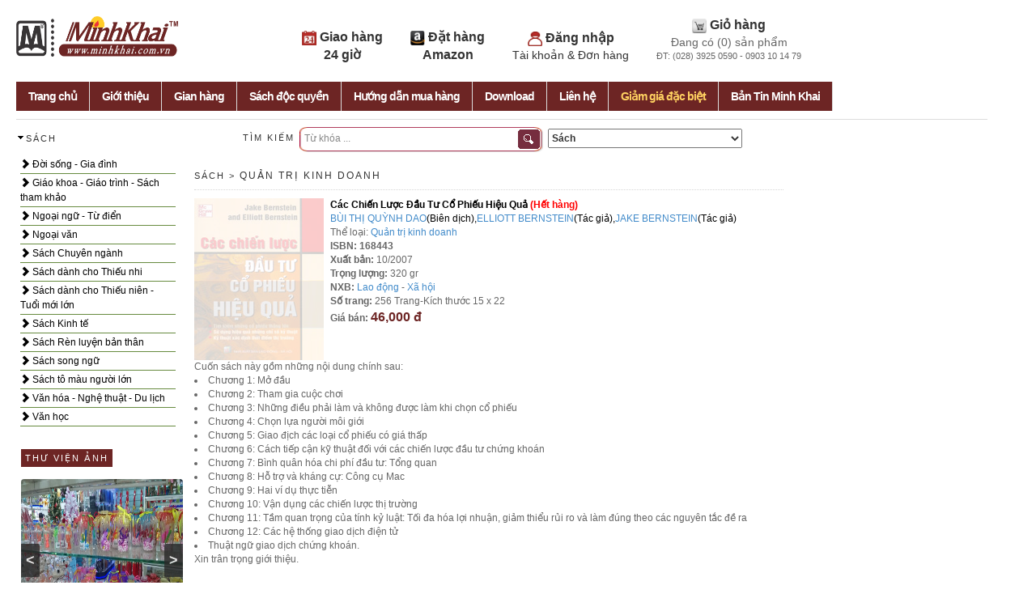

--- FILE ---
content_type: text/html; charset=utf-8
request_url: https://minhkhai.com.vn/store2/index.aspx?q=view&isbn=168443
body_size: 10509
content:


<!DOCTYPE html PUBLIC "-//W3C//DTD XHTML 1.0 Transitional//EN" "http://www.w3.org/TR/xhtml1/DTD/xhtml1-transitional.dtd">
<html xmlns="http://www.w3.org/1999/xhtml">
<head>

	<meta http-equiv="Content-Type" content="text/html; charset=utf-8" />


<link rel="stylesheet" type="text/css" href="bootstrap/css/bootstrap.min.css">
<script type="text/javascript" src="https://code.jquery.com/jquery.min.js"></script>
<script type="text/javascript" src="bootstrap/js/bootstrap.min.js"></script>

    <title>Minh Khai Book Store - Các Chiến Lược Đầu Tư Cổ Phiếu Hiệu Quả</title>
    <link href="style.css" rel="stylesheet" type="text/css">



    <script type="text/javascript" src="slideShow.js"></script>

<script type="text/javascript">
var tip;
function ToolTip(id){ 
  var div=document.getElementById(id);             
  this.Show =  function(e,strHTML){
    div.innerHTML=strHTML;div.style.display='block';
    div.style.top=(e.pageY+2) + "px";div.style.left=(e.pageX+2)+ "px"; div.focus();    
  }  
  this.Hide= function(e){div.style.display='none';}
}


function getPos(offsettype,what){
    var totaloffset=(offsettype=="X")? what.offsetLeft : what.offsetTop;
		var parentEl=what.offsetParent;
			while (parentEl!=null){
				totaloffset=(offsettype=="X")? totaloffset+parentEl.offsetLeft : totaloffset+parentEl.offsetTop;
				parentEl=parentEl.offsetParent;
			}
		return totaloffset;
}


function initHilight(){
	var tip = new ToolTip("tooltip");
	$(".imageFrame").hover(
			function(e){this.parentNode.className='bookHighlight';tip.Show(e,'<img src="'+this.src+ '" />')},
            function(e){this.parentNode.className='bookFrame';tip.Hide(e);});
	
	$(".frameSmall").hover(function(e){tip.Show(e,'<img src="'+this.src+ '" />')},function(e){tip.Hide(e);});
	$(".frameLarge").hover(function(e){tip.Show(e,'<img src="'+this.src+ '" />')},function(e){tip.Hide(e);});
	$(".frameMiddle").hover(function(e){tip.Show(e,'<img src="'+this.src+ '" />')},function(e){tip.Hide(e);});
	$(".frameTiny").hover(function(e){tip.Show(e,'<img src="'+this.src+ '" />')},function(e){tip.Hide(e);});

}

var hintText;
function hintBox(){
	var o=$('input.hintTextbox');
	hintText = o[0].value;		
	
	o.focus(function(){
                if (this.value=="Từ khóa ...") this.value="";
		if (this.value==hintText) {
				//this.value = "";
				this.className ="hintTextboxActive";}
               });	



	o.blur(function(){if (this.value.length==0) {this.value = hintText;this.className = "hintTextbox";}});	
}
function createPopMenu(popId,headerID, topPos){
        //return;
	var popup=$(popId);
              popup[0].style.visibility='hidden'
	popup.mouseout(function(event){this.style.visibility='hidden'});
	popup.mouseover(function(event){this.style.visibility='visible'});		
	$(headerID).mouseover(function(event){
								   var y=getPos('Y',this)+15;								   
								   if (popup[0].style.top=='2000px') popup[0].style.top=y+'px';
								    popup[0].style.visibility='visible';
    });			

}

function doSearch(){
	var s=$('#SearchText')[0];
	s.value=$('#s')[0].value;
    $('#ShopID')[0].value=$('#optionSearch')[0].value;
    $('#CategoryID')[0].value='';

    var f=$('#dataForm')[0]
	f.submit();
	
}
function checkEnter(e){ 
	if(e.keyCode == 13){ doSearch();return false}
    return true
}

$(document).ready(function() {
	 hintBox();
	 createPopMenu('#shopMenu','#shopHeader','190px');    
	 initHilight();
     	 if ($('#slideshow').length>0){ //Home
 	      slideSwitch();				
	 }

renderNavigate();
         getNews();
     





});

function showEvent(s){
    var x1=$('#listEventBook')[0];
	var x2=$('#listEventGif')[0]
		
	if (s=='book'){
		x1.style.visibility='visible';$("#eventBook")[0].innerHTML="<b>[Sách]</b>"
		x2.style.visibility='hidden';$("#eventGif")[0].innerHTML="Quà tặng"			
	} else{
		x1.style.visibility='hidden';$("#eventBook")[0].innerHTML="Sách"
		x2.style.visibility='visible';$("#eventGif")[0].innerHTML="<b>[Quà tặng]</b>"				
	}
}


function getNews(){
 $.ajax({url:"/tin/getnews.php",cache: false,success: function(html){     	 
             $("#newsposts").html(html);
	 }
    });


}

function setCookie(cname, cvalue) {
    var d = new Date(); exdays=2;
    d.setTime(d.getTime() + (exdays*24*60*60*1000));
    var expires = "expires="+d.toUTCString();
    document.cookie = cname + "=" + cvalue + "; " + expires;
}

function getCookie(cname) {
    var name = cname + "=";
    var ca = document.cookie.split(';');
    for(var i=0; i<ca.length; i++) {
        var c = ca[i];
        while (c.charAt(0)==' ') c = c.substring(1);
        if (c.indexOf(name) == 0) return c.substring(name.length,c.length);
    }
    return "";
}

function renderNavigate(){
   var catID=parseInt(getCookie("activeCategory")); if (isNaN(catID)) catID=0;  

   var items=$(".categoryMenu a"); expand=false;
   items.each(function(idx){
	var i=parseInt($(this).attr("data-level"));
	$(this).css("text-indent",i*20 +'px'); 

	var item=items.eq(idx);  var itemcatID=parseInt(item.attr("data-catid"));

	if (i==0) {
	        expand=(itemcatID==catID);		
     	        var icon=$('<span class="glyphicon glyphicon-chevron-right" style="text-indent:0px"></span>');
		//if (expand) icon=$('<span class="glyphicon glyphicon-chevron-down" style="text-indent:0px"></span>');
		$(this).prepend(icon);
		
 		$(this).click(function(e){ 		                          
		     setCookie("activeCategory",itemcatID);
		     var n=item.next(); if (n.attr("data-level") === undefined); else if (n.attr("data-level")!="0") {doExpand(item);e.preventDefault(); return false;};	     
		});
	} else {
		if (!expand) $(this).hide();
	}
  });
  
  function doExpand(item){ 
	var n=item;
        $(items).each(function(){ var m=$(this);
		var L=parseInt(m.attr("data-level")); if (L>0) m.hide(); 
	});
         
	for (k=0;k<1000; k++) { 
		var n=n.next();  
		if (parseInt(n.attr("data-level"))==0) break;
		n.show();
	}
  }


}

</script>

<style>
.topnav {
list-style-type:none;
margin:0;
padding:0;
 font-weight:bold;
 font-size:16px;
} 
.topnav li {
padding-right: 30px;
text-align:center; display:inline-block;"
}

hr{
	margin-top:3px;
}
h3 {
	margin-top:3px;
}
</style>

<script type="text/javascript">
function googleTranslateElementInit() {
  new google.translate.TranslateElement({pageLanguage: 'vi'}, 'google_translate_element');
}
</script>

<script type="text/javascript" src="//translate.google.com/translate_a/element.js?cb=googleTranslateElementInit"></script>



</head>
<body style=" min-width:1024px;max-width:1024px;">

<div style="width:1024px; overflow:hidden; padding-bottom:25px;">
<div style="float:left; width:200px">
  <p><a href="/"><img src="images/minhkhai-logo.png" width="200" height="50"/></a>

  <div id="google_translate_element"></div>


</div>

<div style="width:100%;float:left; max-width:800px;min-width:800px;text-align: right;">
    <ul class="topnav"> 
     <li><img src="images/icon1.png" border="0" style="width:18px;height:18px" /><span class="linkitem"><a style="font-size:16px" href="index.aspx?q=helpshipment" > Giao hàng <br> 24 giờ </span> </a></li>
     <li><img src="images/icon2.png" border="0"  style="width:18px;height:18px"/><span class="linkitem"><a style="font-size:16px" href="index.aspx?q=helpamazon" > Đặt hàng <br>Amazon</a></span></li>
     

     <li><img src="images/icon3.png" border="0"  style="width:18px;height:18px"/> <span class="linkitem"><a style="font-size:16px" href="index.aspx?q=profile" > Đăng nhập
                <br><span style="font-size:14px;font-weight:normal;"> Tài khoản & Đơn hàng</span></a> 
          </span></li> 

     <li><img src="images/icon4.png" border="0"  style="width:18px;height:18px"/> <span class="linkitem"><a style="font-size:16px" href="index.aspx?q=cart">Giỏ hàng </a><br> 
     
     <span style="font-size:14px;font-weight:normal;">Đang có (<span id="cartCount">0</span>) sản phẩm <br /><span style="font-size:11px">ĐT: (028) 3925 0590 - 0903 10 14 79</span> </span></li>
   </ul> <br> 
    <!--img id="banner" src="banners/banner.gif" width="100%" height="80"/-->
</div>

</div>
<div id="header">
     <ul id="menu" class="menu">
     
  
    
          <li class="tabNormal"><a href="index.aspx">Trang chủ</a></li>
          <li class="tabNormal"><a href="index.aspx?q=about">Giới thiệu</a></li>   
          <li class="tabNormal"><a href="index.aspx?q=shops">Gian hàng</a></li>   
          <li class="tabNormal"><a href="index.aspx?q=mk&bookKind=0">Sách độc quyền</a></li>   
          <li class="tabNormal"><a href="index.aspx?q=help">Hướng dẫn mua hàng</a></li>
          <li class="tabNormal"><a href="index.aspx?q=download">Download</a></li>
          <li class="tabNormal"><a href="index.aspx?q=contact">Liên hệ</a></li>

       
          <li class="tabNormal"><a href="index.aspx?q=ds&discount=all"><b><span style="color:#ffd261">Giảm giá đặc biệt</span></b></a></li>
          <li class="tabNormal"><a href="index.aspx?q=recruit">Bản Tin Minh Khai</a></li>


    </ul>


</div>
<div style="width:100%; overflow:hidden; text-align:center;padding-top:2px; padding-bottom:2px">
 <span id="msg" style=" background-color:#900; color:#FFF; font-weight:bold; "> </span> </div>




<!-- submenu 2 -->


<!-- Left Column -->


<div style="float:left;padding-top:10px;width:20%; min-width:210px">
   <div id="shopHeader" style="padding-bottom:5px;cursor:pointer; width:300px">
   			<img src="images/arrow.png" style="float:left" /><h3>Sách</h3>
   </div>

   <div class="categoryMenu" style="float:left;width:96%; height:auto ;background-color:#ffffff">


 

	<a href="index.aspx?CategoryID=161&ShopID=1" data-level="0"  data-catID="161"> Đời sống - Gia đình</a>

	<a href="index.aspx?CategoryID=170&ShopID=1" data-level="1"  data-catID="170">    Bí quyết dành cho phụ nữ</a>

	<a href="index.aspx?CategoryID=67&ShopID=1" data-level="1"  data-catID="67">    Cẩm nang nuôi dạy trẻ</a>

	<a href="index.aspx?CategoryID=172&ShopID=1" data-level="1"  data-catID="172">    Hạnh phúc gia đình </a>

	<a href="index.aspx?CategoryID=41&ShopID=1" data-level="1"  data-catID="41">    Làm đẹp</a>

	<a href="index.aspx?CategoryID=2&ShopID=1" data-level="1"  data-catID="2">    Làm vườn - Vật nuôi - Nông lâm nghiệp </a>

	<a href="index.aspx?CategoryID=171&ShopID=1" data-level="1"  data-catID="171">    Mang thai & chăm sản phụ - Mẹ bầu</a>

	<a href="index.aspx?CategoryID=13&ShopID=1" data-level="1"  data-catID="13">    Nữ công gia chánh - Thực dưỡng</a>

	<a href="index.aspx?CategoryID=19&ShopID=1" data-level="1"  data-catID="19">    Tâm lý - Giới tính</a>

	<a href="index.aspx?CategoryID=20&ShopID=1" data-level="1"  data-catID="20">    Thể dục - Thể thao</a>

	<a href="index.aspx?CategoryID=162&ShopID=1" data-level="0"  data-catID="162"> Giáo khoa - Giáo trình - Sách tham khảo</a>

	<a href="index.aspx?CategoryID=5&ShopID=1" data-level="1"  data-catID="5">    Giáo trình Cao đẳng - Đại học</a>

	<a href="index.aspx?CategoryID=82&ShopID=1" data-level="1"  data-catID="82">    Luyện thi Cao đẳng - Đại học</a>

	<a href="index.aspx?CategoryID=129&ShopID=1" data-level="1"  data-catID="129">    SÁCH GIÁO KHOA BỘ</a>

	<a href="index.aspx?CategoryID=76&ShopID=1" data-level="1"  data-catID="76">    Sách giáo khoa cấp I</a>

	<a href="index.aspx?CategoryID=94&ShopID=1" data-level="1"  data-catID="94">    Sách giáo khoa cấp II</a>

	<a href="index.aspx?CategoryID=95&ShopID=1" data-level="1"  data-catID="95">    Sách giáo khoa cấp III</a>

	<a href="index.aspx?CategoryID=16&ShopID=1" data-level="1"  data-catID="16">    Tham khảo cấp I </a>

	<a href="index.aspx?CategoryID=17&ShopID=1" data-level="1"  data-catID="17">    Tham khảo cấp II</a>

	<a href="index.aspx?CategoryID=18&ShopID=1" data-level="1"  data-catID="18">    Tham khảo cấp III</a>

	<a href="index.aspx?CategoryID=12&ShopID=1" data-level="0"  data-catID="12"> Ngoại ngữ - Từ điển</a>

	<a href="index.aspx?CategoryID=174&ShopID=1" data-level="1"  data-catID="174">    Tiếng Anh</a>

	<a href="index.aspx?CategoryID=178&ShopID=1" data-level="1"  data-catID="178">    Tiếng Hàn</a>

	<a href="index.aspx?CategoryID=177&ShopID=1" data-level="1"  data-catID="177">    Tiếng Nhật</a>

	<a href="index.aspx?CategoryID=175&ShopID=1" data-level="1"  data-catID="175">    Tiếng Pháp</a>

	<a href="index.aspx?CategoryID=176&ShopID=1" data-level="1"  data-catID="176">    Tiếng Trung - Tiếng Hán</a>

	<a href="index.aspx?CategoryID=179&ShopID=1" data-level="1"  data-catID="179">    Tiếng Việt - Ngoại ngữ khác</a>

	<a href="index.aspx?CategoryID=24&ShopID=1" data-level="1"  data-catID="24">    Từ điển</a>

	<a href="index.aspx?CategoryID=81&ShopID=1" data-level="0"  data-catID="81"> Ngoại văn</a>

	<a href="index.aspx?CategoryID=182&ShopID=1" data-level="1"  data-catID="182">    Children books</a>

	<a href="index.aspx?CategoryID=204&ShopID=1" data-level="1"  data-catID="204">    Cooking - Science - Social - Economic</a>

	<a href="index.aspx?CategoryID=181&ShopID=1" data-level="1"  data-catID="181">    Literature & Fiction & Poetry</a>

	<a href="index.aspx?CategoryID=163&ShopID=1" data-level="0"  data-catID="163"> Sách Chuyên ngành</a>

	<a href="index.aspx?CategoryID=6&ShopID=1" data-level="1"  data-catID="6">    KH kỹ thuật - Công nghệ - Môi trường</a>

	<a href="index.aspx?CategoryID=7&ShopID=1" data-level="1"  data-catID="7">    KH thường thức - KH Phổ thông</a>

	<a href="index.aspx?CategoryID=107&ShopID=1" data-level="1"  data-catID="107">    KH tự nhiên</a>

	<a href="index.aspx?CategoryID=8&ShopID=1" data-level="1"  data-catID="8">    KH xã hội</a>

	<a href="index.aspx?CategoryID=148&ShopID=1" data-level="1"  data-catID="148">    Ngoại giao - Vấn đề quốc tế</a>

	<a href="index.aspx?CategoryID=45&ShopID=1" data-level="1"  data-catID="45">    Pháp luật - Văn bản hướng dẫn thi hành Luật</a>

	<a href="index.aspx?CategoryID=32&ShopID=1" data-level="1"  data-catID="32">    Phong thủy - Kinh dịch - Nhân tướng học</a>

	<a href="index.aspx?CategoryID=23&ShopID=1" data-level="1"  data-catID="23">    Tin học - CNTT</a>

	<a href="index.aspx?CategoryID=77&ShopID=1" data-level="1"  data-catID="77">    Tôn giáo - Tín ngưỡng - Tâm Linh</a>

	<a href="index.aspx?CategoryID=90&ShopID=1" data-level="1"  data-catID="90">    Triết - Chính trị - Pháp lý - Quân sự - Nhà nước</a>

	<a href="index.aspx?CategoryID=150&ShopID=1" data-level="1"  data-catID="150">    Xây dựng - Kiến trúc</a>

	<a href="index.aspx?CategoryID=26&ShopID=1" data-level="1"  data-catID="26">    Y học - Sức khỏe</a>

	<a href="index.aspx?CategoryID=21&ShopID=1" data-level="0"  data-catID="21"> Sách dành cho Thiếu nhi</a>

	<a href="index.aspx?CategoryID=158&ShopID=1" data-level="1"  data-catID="158">    Kiến thức - Kỹ năng dành cho thiếu nhi</a>

	<a href="index.aspx?CategoryID=157&ShopID=1" data-level="1"  data-catID="157">    Sách tô màu thiếu nhi</a>

	<a href="index.aspx?CategoryID=169&ShopID=1" data-level="1"  data-catID="169">    Truyện kể cho bé - Cổ tích - Đồng thoại</a>

	<a href="index.aspx?CategoryID=156&ShopID=1" data-level="1"  data-catID="156">    Truyện tranh</a>

	<a href="index.aspx?CategoryID=108&ShopID=1" data-level="0"  data-catID="108"> Sách dành cho Thiếu niên - Tuổi mới lớn</a>

	<a href="index.aspx?CategoryID=173&ShopID=1" data-level="1"  data-catID="173">    Kiến thức - Kỹ năng dành cho thiếu niên</a>

	<a href="index.aspx?CategoryID=96&ShopID=1" data-level="1"  data-catID="96">    Manga - Comics</a>

	<a href="index.aspx?CategoryID=185&ShopID=1" data-level="1"  data-catID="185">    Tủ sách teen</a>

	<a href="index.aspx?CategoryID=154&ShopID=1" data-level="0"  data-catID="154"> Sách Kinh tế</a>

	<a href="index.aspx?CategoryID=34&ShopID=1" data-level="1"  data-catID="34">    Đầu tư - Bất động sản - Chứng khoán</a>

	<a href="index.aspx?CategoryID=147&ShopID=1" data-level="1"  data-catID="147">    Kế toán - Kiểm toán</a>

	<a href="index.aspx?CategoryID=183&ShopID=1" data-level="1"  data-catID="183">    Khởi nghiệp - Làm giàu - Hướng nghiệp</a>

	<a href="index.aspx?CategoryID=29&ShopID=1" data-level="1"  data-catID="29">    Kinh tế học</a>

	<a href="index.aspx?CategoryID=101&ShopID=1" data-level="1"  data-catID="101">    Nghệ thuật lãnh đạo - Nhân sự - Xây dựng đội nhóm</a>

	<a href="index.aspx?CategoryID=146&ShopID=1" data-level="1"  data-catID="146">    PR - Marketing - Sales - Brand</a>

	<a href="index.aspx?CategoryID=36&ShopID=1" data-level="1"  data-catID="36">    Quản trị kinh doanh</a>

	<a href="index.aspx?CategoryID=33&ShopID=1" data-level="1"  data-catID="33">    Tài chính - Ngân hàng </a>

	<a href="index.aspx?CategoryID=160&ShopID=1" data-level="0"  data-catID="160"> Sách Rèn luyện bản thân</a>

	<a href="index.aspx?CategoryID=109&ShopID=1" data-level="1"  data-catID="109">    Bài học thành công</a>

	<a href="index.aspx?CategoryID=187&ShopID=1" data-level="1"  data-catID="187">    Bí quyết - Tâm lý - Kĩ năng sống - Cẩm nang </a>

	<a href="index.aspx?CategoryID=89&ShopID=1" data-level="1"  data-catID="89">    Nghệ thuật sống - Truyền cảm hứng - Chữa lành</a>

	<a href="index.aspx?CategoryID=152&ShopID=1" data-level="0"  data-catID="152"> Sách song ngữ</a>

	<a href="index.aspx?CategoryID=153&ShopID=1" data-level="0"  data-catID="153"> Sách tô màu người lớn</a>

	<a href="index.aspx?CategoryID=180&ShopID=1" data-level="0"  data-catID="180"> Văn hóa - Nghệ thuật - Du lịch</a>

	<a href="index.aspx?CategoryID=1&ShopID=1" data-level="1"  data-catID="1">    Âm nhạc</a>

	<a href="index.aspx?CategoryID=30&ShopID=1" data-level="1"  data-catID="30">    Danh nhân - Tác giả - Hồi ký - Tiểu sử - Tự truyện</a>

	<a href="index.aspx?CategoryID=84&ShopID=1" data-level="1"  data-catID="84">    Lịch sử - Địa lý</a>

	<a href="index.aspx?CategoryID=11&ShopID=1" data-level="1"  data-catID="11">    Mỹ thuật - Điện ảnh - Sân khấu - Nhiếp ảnh</a>

	<a href="index.aspx?CategoryID=143&ShopID=1" data-level="1"  data-catID="143">    Phóng sự - Ký sự - Bút ký - Tùy bút - Truyện ký - Tạp bút - Ghi chép</a>

	<a href="index.aspx?CategoryID=4&ShopID=1" data-level="1"  data-catID="4">    Văn hóa - Du lịch</a>

	<a href="index.aspx?CategoryID=25&ShopID=1" data-level="0"  data-catID="25"> Văn học</a>

	<a href="index.aspx?CategoryID=208&ShopID=1" data-level="1"  data-catID="208">    Tác phẩm kinh điển</a>

	<a href="index.aspx?CategoryID=22&ShopID=1" data-level="1"  data-catID="22">    Thơ - Bình thơ - Nghiên cứu - Tiểu luận - Phê bình văn học </a>

	<a href="index.aspx?CategoryID=100&ShopID=1" data-level="1"  data-catID="100">    Toàn tập - Tuyển tập - Hợp tuyển thơ văn - Biên khảo</a>

	<a href="index.aspx?CategoryID=106&ShopID=1" data-level="1"  data-catID="106">    Truyện Chương hồi - Kiếm hiệp</a>

	<a href="index.aspx?CategoryID=165&ShopID=1" data-level="1"  data-catID="165">    Truyện cười - Truyện tiếu lâm - Truyện dân gian - Truyện trào phúng</a>

	<a href="index.aspx?CategoryID=104&ShopID=1" data-level="1"  data-catID="104">    Truyện dài - Tiểu thuyết </a>

	<a href="index.aspx?CategoryID=98&ShopID=1" data-level="1"  data-catID="98">    Truyện ngôn tình - Light Novel - Đam Mỹ</a>

	<a href="index.aspx?CategoryID=105&ShopID=1" data-level="1"  data-catID="105">    Truyện Thần thoại - Dã sử - Truyền kỳ - Huyền bí - Giả tưởng</a>

	<a href="index.aspx?CategoryID=99&ShopID=1" data-level="1"  data-catID="99">    Truyện trinh thám - kinh dị - điều tra - vụ án</a>

	<a href="index.aspx?CategoryID=102&ShopID=1" data-level="1"  data-catID="102">    Truyện vừa - Truyện ngắn - Tản văn</a>


	</div>
  
    
   	<p>&nbsp;</p>


<!-- Picture Slideshow -->

<div style="overflow-x:hidden;float:left;width:98%;padding-top:30px;background-color:#ffffff; padding-left:6px; padding-bottom:6px; padding-right:4px">
 <h3><span style="background-color:#6d2524;color:#FFF;padding:5px 5px">THƯ VIỆN ẢNH</span></h3>


<script>

$(document).ready(function ($) {

        setInterval(function () { moveRight(); }, 8000);
 
  
	var slideCount = $('#sliderPicture ul li').length;
	var slideWidth = $('#sliderPicture ul li').width();
	var slideHeight = $('#sliderPicture ul li').height();
	var sliderUlWidth = slideCount * slideWidth;
	
	$('#sliderPicture').css({ width: slideWidth, height: slideHeight });
	
	$('#sliderPicture ul').css({ width: sliderUlWidth, marginLeft: - slideWidth });
	$('#sliderPicture ul li:last-child').prependTo('#sliderPicture ul');

    function moveLeft() {
        $('#sliderPicture ul').animate({
            left: + slideWidth
        }, 200, function () {
            $('#sliderPicture ul li:last-child').prependTo('#sliderPicture ul');
            $('#sliderPicture ul').css('left', '');
        });
    };

    function moveRight() {
        $('#sliderPicture ul').animate({
            left: - slideWidth
        }, 200, function () {
            $('#sliderPicture ul li:first-child').appendTo('#sliderPicture ul');
            $('#sliderPicture ul').css('left', '');
        });
    };

    $('a.control_prev').click(function () {
        moveLeft();
    });

    $('a.control_next').click(function () {
        moveRight();
    });

});    

</script>

<style>

#sliderPicture {
  position: relative;
  overflow: hidden;
  margin: 20px auto 0 auto;
  border-radius: 4px;
}

#sliderPicture ul {
  position: relative;
  margin: 0;
  padding: 0;
  height: 200px;
  list-style: none;
}

#sliderPicture ul li {
  position: relative;
  display: block;
  float: left;
  margin: 0;
  padding: 0;
  width: 200px;
  height: 200px;
  line-height: 200px;

  background: #ccc;
  text-align: center;

}

a.control_prev, a.control_next {
  position: absolute;
  top: 40%;
  z-index: 999;
  display: block;
  padding: 4% 3%;
  width: auto;
  height: auto;
  background: #2a2a2a;
  color: #fff;
  text-decoration: none;
  font-weight: 600;
  font-size: 18px;
  opacity: 0.8;
  cursor: pointer;
}

a.control_prev:hover, a.control_next:hover {
  opacity: 1;
  -webkit-transition: all 0.2s ease;
}

a.control_prev {
  border-radius: 0 2px 2px 0;
}

a.control_next {
  right: 0;
  border-radius: 2px 0 0 2px;
}

</style>


<div id="sliderPicture">
  <a href="javascript:void(0);" class="control_next">></a>
  <a href="javascript:void(0);" class="control_prev"><</a>
  <ul>

  

    <li><a href='/store2/unitegallery/index.aspx' target="_blank"><img src="/store2/thuvienanh/mk1.jpg" width="100%" height="100%"></a></li>

  

    <li><a href='/store2/unitegallery/index.aspx' target="_blank"><img src="/store2/thuvienanh/mk10.jpg" width="100%" height="100%"></a></li>

  

    <li><a href='/store2/unitegallery/index.aspx' target="_blank"><img src="/store2/thuvienanh/mk11.jpg" width="100%" height="100%"></a></li>

  

    <li><a href='/store2/unitegallery/index.aspx' target="_blank"><img src="/store2/thuvienanh/mk12.jpg" width="100%" height="100%"></a></li>

  

    <li><a href='/store2/unitegallery/index.aspx' target="_blank"><img src="/store2/thuvienanh/mk13.jpg" width="100%" height="100%"></a></li>

  

  </ul>  
</div>


  
</div>


<div style="overflow-x:hidden;float:left;width:98%;padding-top:30px;background-color:#ffffff; padding-left:6px; padding-bottom:6px; padding-right:4px">
 <h3><span style="background-color:#6d2524;color:#FFF;padding:5px 5px">ẢNH MINH KHAI</span></h3>


<script>

$(document).ready(function ($) {

        setInterval(function () { moveRight(); }, 8000);
 
  
	var slideCount = $('#sliderPictureMK ul li').length;
	var slideWidth = $('#sliderPictureMK ul li').width();
	var slideHeight = $('#sliderPictureMK ul li').height();
	var sliderUlWidth = slideCount * slideWidth;
	
	$('#sliderPictureMK').css({ width: slideWidth, height: slideHeight });
	
	$('#sliderPictureMK ul').css({ width: sliderUlWidth, marginLeft: - slideWidth });
	$('#sliderPictureMK ul li:last-child').prependTo('#sliderPictureMK ul');

    function moveLeft() {
        $('#sliderPictureMK ul').animate({
            left: + slideWidth
        }, 200, function () {
            $('#sliderPictureMK ul li:last-child').prependTo('#sliderPictureMK ul');
            $('#sliderPictureMK ul').css('left', '');
        });
    };

    function moveRight() {
        $('#sliderPictureMK ul').animate({
            left: - slideWidth
        }, 200, function () {
            $('#sliderPictureMK ul li:first-child').appendTo('#sliderPictureMK ul');
            $('#sliderPictureMK ul').css('left', '');
        });
    };

    $('a.control_prevMK').click(function () {
        moveLeft();
    });

    $('a.control_nextMK').click(function () {
        moveRight();
    });

});    

</script>

<style>

#sliderPictureMK {
  position: relative;
  overflow: hidden;
  margin: 20px auto 0 auto;
  border-radius: 4px;
}

#sliderPictureMK ul {
  position: relative;
  margin: 0;
  padding: 0;
  height: 200px;
  list-style: none;
}

#sliderPictureMK ul li {
  position: relative;
  display: block;
  float: left;
  margin: 0;
  padding: 0;
  width: 200px;
  height: 200px;
  line-height: 200px;

  background: #ccc;
  text-align: center;

}

a.control_prevMK, a.control_nextMK {
  position: absolute;
  top: 40%;
  z-index: 999;
  display: block;
  padding: 4% 3%;
  width: auto;
  height: auto;
  background: #2a2a2a;
  color: #fff;
  text-decoration: none;
  font-weight: 600;
  font-size: 18px;
  opacity: 0.8;
  cursor: pointer;
}

a.control_prevMK:hover, a.control_nextMK:hover {
  opacity: 1;
  -webkit-transition: all 0.2s ease;
}

a.control_prevMK {
  border-radius: 0 2px 2px 0;
}

a.control_nextMK {
  right: 0;
  border-radius: 2px 0 0 2px;
}

</style>


<div id="sliderPictureMK">
  <a href="javascript:void(0);" class="control_nextMK">></a>
  <a href="javascript:void(0);" class="control_prevMK"><</a>
  <ul>

  

    <li><a href='/store2/unitegallery/indexMK.aspx' target="_blank"><img src="/store2/hoatdongmk/1.jpg" width="100%" height="100%"></a></li>

  

    <li><a href='/store2/unitegallery/indexMK.aspx' target="_blank"><img src="/store2/hoatdongmk/10.jpg" width="100%" height="100%"></a></li>

  

    <li><a href='/store2/unitegallery/indexMK.aspx' target="_blank"><img src="/store2/hoatdongmk/11.jpg" width="100%" height="100%"></a></li>

  

    <li><a href='/store2/unitegallery/indexMK.aspx' target="_blank"><img src="/store2/hoatdongmk/12.jpg" width="100%" height="100%"></a></li>

  

    <li><a href='/store2/unitegallery/indexMK.aspx' target="_blank"><img src="/store2/hoatdongmk/13.jpg" width="100%" height="100%"></a></li>

  

  </ul>  
</div>


  
</div>




<!-- News -->



<div style="overflow-x:hidden;float:left;width:98%;padding-top:30px;background-color:#ffffff; padding-left:6px; padding-bottom:6px; padding-right:4px">


 
 <h3><span style="background-color:#6d2524;color:#FFF;padding:5px 5px">BẢN TIN MINH KHAI</span></h3>
      

 

 
<span id="newsposts"></span>
<p>


 <h3><span style="background-color:#6d2524;color:#FFF;padding:5px 5px">WEBSITE LIÊN KẾT</span></h3>

 
     
     <a href="https://www.facebook.com/fanpage.minhkhaibookstore" target="_blank"><img src="images/facebook-logo.jpg" width="100%"/></a><br> 
       <hr style="width:98%;border-bottom: #999 1px solid; border-top:none; height:1px"/>
    
    <a href="http://www.ems.com.vn" target="_blank"><img src="images/logo-gui-nhanh.jpg" width="100%"/></a><br> 
     <hr style="width:98%;border-bottom: #999 1px solid; border-top:none; height:1px"/>
     <a href="http://www.vnpost.vn" target="_blank"><img src="images/logo-gui-thuong.jpg" width="100%"/></a><br> 
     <hr style="width:98%;border-bottom: #999 1px solid; border-top:none; height:1px"/>
     
 </div>

   	<p>&nbsp;</p>

</div>

<!--Center Column -->
<div style="float:left;padding-top:5px; width:75%;height:auto; min-width:530px">
   <!-- Search Box -->
   <div>
     <div style="float:left;padding-top:5px;padding-right:6px;padding-left:70px;"><h3 style="margin-top:2px">TÌM KIẾM </h3></div>
       <div id="search_box" style="float:left"><input id="s" class='hintTextbox'  type="text"  value="Từ khóa ..." maxlength="100" onKeyPress="return checkEnter(event)"><input src="images/btn_search_box.png" id="go" alt="Search" title="Tìm kiếm sách/quà tặng- Bạn gõ font Unicode hoặc tiếng Việt không dấu" width="27" height="24" type="image" onclick="doSearch()"></div>
  <div style="float:left; padding-top:2px; padding-left:6px">
          <select id="optionSearch" style="width:240px; height:24px; font-weight:bold; color:#333">

                 <option value="-3" > Tên/Tựa </option>

                 <option value="-2" > Nhà Xuất Bản </option>

                 <option value="-1" > ISBN </option>

                 <option value="0" > Tác giả </option>

                 <option value="1" selected> Sách </option>

                 <option value="3" > Dụng Cụ Học Sinh </option>

                 <option value="6" > Quà tặng & Phụ kiện </option>

                 <option value="14" > Hàng điện tử </option>

                 <option value="15" > Đồ chơi - Thú bông các loại </option>

                 <option value="18" > Hàng xách tay Thái Lan </option>

                 <option value="20" > Lịch </option>

		  </select>
    </div>

   </div>

<div style="padding-top:10px; padding-left:10px; clear:both; height:auto"> 
</div>



  
  <div style="padding-top:10px; padding-left:10px; clear:both; height:auto"> 
	<div style="cursor:pointer;width:auto;border-bottom:#d6d6d6 1px dotted;" >	
	        <h3>Sách > <span class=linkitem><a href="index.aspx?CategoryID=36&ShopID=1"> Quản trị kinh doanh </span></a></h3>
	</div>


    <table style="padding-top:10px; padding-bottom:5px"> 
<tr><td valign="top" width="170" style="padding-top:10px;padding-right:8px">


<img src="/hinhlon/168443.jpg" width="160" height="200" style='opacity:0.2'/>








</td><td valign="top" width="80%" style="padding-top:10px;padding-right:8px"><span style="color:black"><B>Các Chiến Lược Đầu Tư Cổ Phiếu Hiệu Quả</B>
  
      <span style="color:#F00; font-weight:bold"> (Hết hàng) </span>
  
<br />
<a href='index.aspx?ss&ShopID=0&searchText=B%c3%99I+TH%e1%bb%8a+QU%e1%bb%b2NH+DAO'>BÙI THỊ QUỲNH DAO</a>(Biên dịch),<a href='index.aspx?ss&ShopID=0&searchText=ELLIOTT+BERNSTEIN'>ELLIOTT BERNSTEIN</a>(Tác giả),<a href='index.aspx?ss&ShopID=0&searchText=JAKE+BERNSTEIN'>JAKE BERNSTEIN</a>(Tác giả)</span> <br />
Thể loại: <a href='index.aspx?CategoryID=36&ShopID=1'>Quản trị kinh doanh</a><br />
<b>ISBN: 168443</b><br />

<b>Xuất bản: </b>10/2007 <br />


<b>Trọng lượng: </b>320 gr<br />
<b>NXB: </b> <a href='index.aspx?ss&ShopID=-2&searchText=Lao+%c4%91%e1%bb%99ng'>Lao động</a> - <a href='index.aspx?ss&ShopID=-2&searchText=X%c3%a3+h%e1%bb%99i'>Xã hội</a><br />
<b>Số trang: </b>256 Trang-Kích thước 15 x 22<br />



<b>Giá bán: </b><span style="color:#6d2524; font-size:medium; font-weight:bold">46,000 đ</span><br /><br />






</td>
</tr>




<tr>
<td colspan="2">
Cuốn sách này gồm những nội dung chính sau:<li>Chương 1: Mở đầu<li>Chương 2: Tham gia cuộc chơi<li>Chương 3: Những điều phải làm và không được làm khi chọn cổ phiếu<li>Chương 4: Chọn lựa người môi giới<li>Chương 5: Giao địch các loại cổ phiếu có giá thấp<li>Chương 6: Cách tiếp cận kỹ thuật đối với các chiến lược đầu tư chứng khoán<li>Chương 7: Bình quân hóa chi phí đầu tư: Tổng quan<li>Chương 8: Hỗ trợ và kháng cự: Công cụ Mac<li>Chương 9: Hai ví dụ thực tiễn<li>Chương 10: Vận dụng các chiến lược thị trường<li>Chương 11: Tầm quan trọng của tính kỷ luật: Tối đa hóa lợi nhuận, giảm thiểu rủi ro và làm đúng theo các nguyên tắc đề ra<li>Chương 12: Các hệ thống giao dịch điện tử<li>Thuật ngữ giao dịch chứng khoán.<br>Xin trân trọng giới thiệu.
</td>
</tr>
    </table>

    

</div>



  </div>
</div>

<!--Right Column -->


<!--Footer -->

<div style="padding-top:10px; padding-left:10px; clear:both; height:auto"></div> 

<div style="width:100%; overflow:hidden; padding-bottom:15px">

<br/>

<center>
<br />
<img src="images/paymentall.png"> <br /><br />

<b>Copyright @1999-2025 MINHKHAI.VN All rights Reserved.</b> <br>
			Công Ty TNHH Minh Khai S.G (Nhà sách Minh Khai) <br>249 Nguyễn Thị Minh Khai, F. Nguyễn Cư Trinh, Q.1, Tp. Hồ Chí Minh<br>
			Giấy chứng nhận đăng ký kinh doanh số: 4102019159<br>
Mã số doanh nghiệp 0303209716 - Đăng ký thay đổi lần 6 ngày 30/07/2010<br>
                     Ðiện Thoại 0903.101.479 <br />


Website: <a href="/">minhkhai.com.vn</a> <br>
                        E-mail: <b><a href="/cdn-cgi/l/email-protection" class="__cf_email__" data-cfemail="5d3036733f3232361d3034333536353c34733e3230732b33">[email&#160;protected]</a></b> <br></center>    
</div>

<!-- Popup/Tool tip -->

<div id="tooltip" style=" z-index:1000;position:absolute; width:100px; height:100px;left:-200px; top:-200px"></div>

<div id="shopMenu" class="popMenu" style="position:absolute; top:2000px;left:60px; z-index:999; visibility:hidden" >

     <a href="index.aspx?shopID=1">Sách</a>

     <a href="index.aspx?shopID=3">Dụng Cụ Học Sinh</a>

     <a href="index.aspx?shopID=15">Đồ chơi - Thú bông các loại</a>

     <a href="index.aspx?shopID=6">Quà tặng & Phụ kiện</a>

     <a href="index.aspx?shopID=18">Hàng xách tay Thái Lan</a>

     <a href="index.aspx?shopID=14">Hàng điện tử</a>

     <a href="index.aspx?shopID=20">Lịch</a>


</div>


<form id="dataForm" action="index.aspx?ss"  method="post">
   <input type="hidden" name="EventID" id="EventID"value="" />
   <input type="hidden" name="CategoryID" id="CategoryID" value="" />
   <input type="hidden" name="ShopID" id="ShopID" value="" />
   <input type="hidden" name="PageIndex" id="PageIndex" value="" />
   <input type="hidden" name="SearchText" id="SearchText" value="" />
</form>



<style>
#search_liveresult{
    width: 350px;
    height:200px;
    border: 1px solid black; 
    border-top-width: 8px; 
    border-bottom-width: 0;
    line-height:18px;
     z-index:100;
    background-color: white;
}

#search_liveresult a{
        width: auto;
        display: block;
        text-indent: 5px;
	border-top: 0 solid #678b3f;
	border-bottom: 1px solid #678b3f; 
	padding: 2px 0;
 	text-decoration: none;
	color: black;
}

#search_liveresult  a:hover{ 
	background-color: #6d2524;
	color: white;
}
</style>

<div id="search_liveresult" style="position:absolute; top:208px;left:412px;overflow-y: auto; z-index:999; visibility:hidden" >
    <div id="livecontent">
    </div> 
</div>


<script data-cfasync="false" src="/cdn-cgi/scripts/5c5dd728/cloudflare-static/email-decode.min.js"></script><script type="text/javascript">

//Update cart count on home page
$("#cartCount").html('0');


var delay = (function() {
  var timer = 0;
  return function(callback, ms){
    clearTimeout (timer);
    timer = setTimeout(callback, ms);
  };
})();

$("#s").keyup(
    function () {
        delay(function () {
            var keyword = $("#s").val();
            //if (keyword=='XXX'){
                var popsearch=$("#search_liveresult");
                popsearch.css("visibility", "visible") 
                popsearch.mouseout(function(){
                     popsearch.css("visibility", "hidden");
                });
                popsearch.mouseover(function(){
                     popsearch.css("visibility", "visible");
                });


               
	
           // }
           
            
            var URL = encodeURI("qSearch.aspx?q=" + keyword);
            $.ajax({
                url: URL,
                cache: false,
                type: "GET",
                success: function(response) {
                    $("#livecontent").html(response);
                }
            });
        }, 300);
    }
);
</script>



<script>
  (function(i,s,o,g,r,a,m){i['GoogleAnalyticsObject']=r;i[r]=i[r]||function(){
  (i[r].q=i[r].q||[]).push(arguments)},i[r].l=1*new Date();a=s.createElement(o),
  m=s.getElementsByTagName(o)[0];a.async=1;a.src=g;m.parentNode.insertBefore(a,m)
  })(window,document,'script','//www.google-analytics.com/analytics.js','ga');

  ga('create', 'UA-65367988-1', 'auto');
  ga('send', 'pageview');

</script>



<script defer src="https://static.cloudflareinsights.com/beacon.min.js/vcd15cbe7772f49c399c6a5babf22c1241717689176015" integrity="sha512-ZpsOmlRQV6y907TI0dKBHq9Md29nnaEIPlkf84rnaERnq6zvWvPUqr2ft8M1aS28oN72PdrCzSjY4U6VaAw1EQ==" data-cf-beacon='{"version":"2024.11.0","token":"eaac54ae688442bba13b900efdb68a05","r":1,"server_timing":{"name":{"cfCacheStatus":true,"cfEdge":true,"cfExtPri":true,"cfL4":true,"cfOrigin":true,"cfSpeedBrain":true},"location_startswith":null}}' crossorigin="anonymous"></script>
</body>
</html>


--- FILE ---
content_type: text/plain
request_url: https://www.google-analytics.com/j/collect?v=1&_v=j102&a=1508075556&t=pageview&_s=1&dl=https%3A%2F%2Fminhkhai.com.vn%2Fstore2%2Findex.aspx%3Fq%3Dview%26isbn%3D168443&ul=en-us%40posix&dt=Minh%20Khai%20Book%20Store%20-%20C%C3%A1c%20Chi%E1%BA%BFn%20L%C6%B0%E1%BB%A3c%20%C4%90%E1%BA%A7u%20T%C6%B0%20C%E1%BB%95%20Phi%E1%BA%BFu%20Hi%E1%BB%87u%20Qu%E1%BA%A3&sr=1280x720&vp=1280x720&_u=IEBAAEABAAAAACAAI~&jid=1525631313&gjid=1567474108&cid=1773287007.1766890093&tid=UA-65367988-1&_gid=571701384.1766890093&_r=1&_slc=1&z=719052794
body_size: -450
content:
2,cG-EC38828VVF

--- FILE ---
content_type: application/javascript
request_url: https://minhkhai.com.vn/store2/slideShow.js
body_size: -71
content:
var iSlide =-1;var maxSlides=5;
function slideSwitch() {
    var $active = $('#slideshow IMG.active');
    if ( $active.length == 0 ) {$active = $('#slideshow IMG:last');};
    if (iSlide >=(maxSlides-1)) iSlide=0; else iSlide++;
  
/*
    var $next =  $active.next().length ? $active.next(): $('#slideshow IMG:first');
    $active.addClass('last-active');
*/
    $next=$('#slideshow IMG:eq('+iSlide+')')
    $next.css({opacity: 0.0})
        .addClass('active')
        .animate({opacity: 1.0}, 1000, function() {
            $active.removeClass('active last-active');
        });
}
function slideGoto(i) {
    var $active = $('#slideshow IMG.active');
    $active.removeClass('active last-active');
    var $next=$('#slideshow IMG:eq('+i+')').addClass('active')	
}





$(function() {
     setInterval( "slideSwitch()", 15000 );

});
